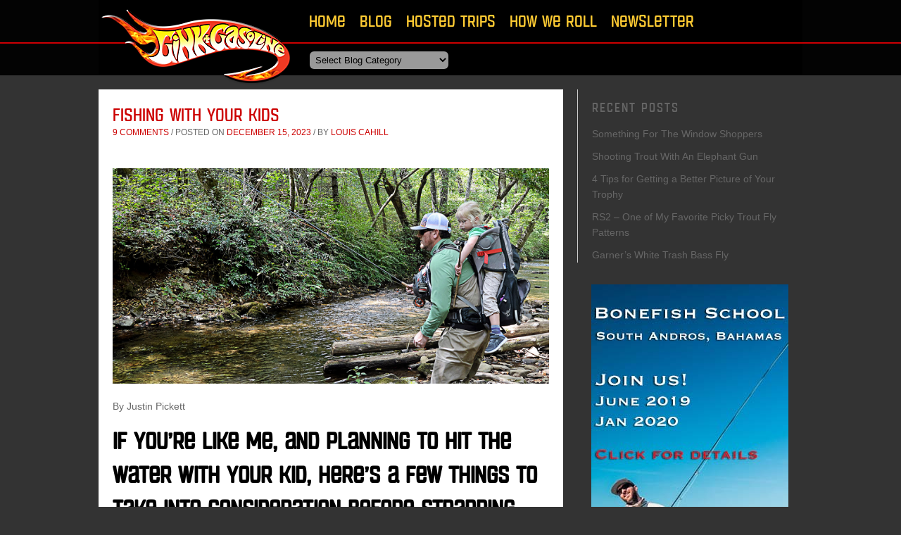

--- FILE ---
content_type: text/html; charset=UTF-8
request_url: https://www.ginkandgasoline.com/fly-fishing-lifestyle/fishing-with-your-kids/
body_size: 17631
content:
<!DOCTYPE html>

<!--[if IE 6]>

<html id="ie6" dir="ltr" lang="en-US" prefix="og: https://ogp.me/ns#" prefix="og: http://ogp.me/ns#">

<![endif]-->

<!--[if IE 7]>

<html id="ie7" dir="ltr" lang="en-US" prefix="og: https://ogp.me/ns#" prefix="og: http://ogp.me/ns#">

<![endif]-->

<!--[if IE 8]>

<html id="ie8" dir="ltr" lang="en-US" prefix="og: https://ogp.me/ns#" prefix="og: http://ogp.me/ns#">

<![endif]-->

<!--[if !(IE 6) | !(IE 7) | !(IE 8)  ]><!-->

<html xmlns="http://www.w3.org/1999/xhtml"

      xmlns:og="http://ogp.me/ns#"

      xmlns:fb="https://www.facebook.com/2008/fbml"

      dir="ltr" lang="en-US" prefix="og: https://ogp.me/ns#" prefix="og: http://ogp.me/ns#">

<!--<![endif]-->
<head>

<meta charset="UTF-8" />

<meta name="viewport" content="width=device-width">



<link rel="profile" href="http://gmpg.org/xfn/11" />

<link rel="stylesheet" type="text/css" media="all" href="https://www.ginkandgasoline.com/wp-content/themes/gink_gasoline/style.css" />

<link rel="stylesheet" type="text/css" media="all" href="https://www.ginkandgasoline.com/wp-content/themes/gink_gasoline/slides.css" />

<link rel="stylesheet" type="text/css" media="all" href="https://www.ginkandgasoline.com/wp-content/themes/gink_gasoline/MyFontsWebfontsKit.css" />





<link rel="pingback" href="https://www.ginkandgasoline.com/xmlrpc.php" />

<!--[if lt IE 9]>

<script src="https://www.ginkandgasoline.com/wp-content/themes/gink_gasoline/js/html5.js" type="text/javascript"></script>

<![endif]-->


		<!-- All in One SEO 4.7.5.1 - aioseo.com -->
		<title>Fishing With Your Kids - Fly Fishing | Gink and Gasoline | How to Fly Fish | Trout Fishing | Fly Tying | Fly Fishing Blog</title>
		<meta name="description" content="If you’re like me, and planning to hit the water with your kid, here’s a few things to take into consideration before strapping them in the car seat." />
		<meta name="robots" content="max-image-preview:large" />
		<link rel="canonical" href="https://www.ginkandgasoline.com/fly-fishing-lifestyle/fishing-with-your-kids/" />
		<meta name="generator" content="All in One SEO (AIOSEO) 4.7.5.1" />
		<meta property="og:locale" content="en_US" />
		<meta property="og:site_name" content="Fly Fishing | Gink and Gasoline | How to Fly Fish | Trout Fishing | Fly Tying | Fly Fishing Blog - A new way of looking at Fly Fishing.  Fly Fishing photography, video, tips and talk" />
		<meta property="og:type" content="article" />
		<meta property="og:title" content="Fishing With Your Kids - Fly Fishing | Gink and Gasoline | How to Fly Fish | Trout Fishing | Fly Tying | Fly Fishing Blog" />
		<meta property="og:description" content="If you’re like me, and planning to hit the water with your kid, here’s a few things to take into consideration before strapping them in the car seat." />
		<meta property="og:url" content="https://www.ginkandgasoline.com/fly-fishing-lifestyle/fishing-with-your-kids/" />
		<meta property="article:published_time" content="2023-12-15T08:58:26+00:00" />
		<meta property="article:modified_time" content="2023-12-15T08:58:26+00:00" />
		<meta name="twitter:card" content="summary_large_image" />
		<meta name="twitter:title" content="Fishing With Your Kids - Fly Fishing | Gink and Gasoline | How to Fly Fish | Trout Fishing | Fly Tying | Fly Fishing Blog" />
		<meta name="twitter:description" content="If you’re like me, and planning to hit the water with your kid, here’s a few things to take into consideration before strapping them in the car seat." />
		<script type="application/ld+json" class="aioseo-schema">
			{"@context":"https:\/\/schema.org","@graph":[{"@type":"BlogPosting","@id":"https:\/\/www.ginkandgasoline.com\/fly-fishing-lifestyle\/fishing-with-your-kids\/#blogposting","name":"Fishing With Your Kids - Fly Fishing | Gink and Gasoline | How to Fly Fish | Trout Fishing | Fly Tying | Fly Fishing Blog","headline":"Fishing With Your Kids","author":{"@id":"https:\/\/www.ginkandgasoline.com\/author\/louis-cahill\/#author"},"publisher":{"@id":"https:\/\/www.ginkandgasoline.com\/#organization"},"image":{"@type":"ImageObject","url":"https:\/\/www.ginkandgasoline.com\/wp-content\/uploads\/2014\/08\/H2_300x6001.jpg","width":280,"height":600},"datePublished":"2023-12-15T03:58:26-05:00","dateModified":"2023-12-15T03:58:26-05:00","inLanguage":"en-US","commentCount":9,"mainEntityOfPage":{"@id":"https:\/\/www.ginkandgasoline.com\/fly-fishing-lifestyle\/fishing-with-your-kids\/#webpage"},"isPartOf":{"@id":"https:\/\/www.ginkandgasoline.com\/fly-fishing-lifestyle\/fishing-with-your-kids\/#webpage"},"articleSection":"*Recycle, Fly Fishing Lifestyle, The Hot Ticket, Fishing With Your Kids, Fly Fishing, fly fishing blog, fly fishing for stocked trout, fly fishing for trout, Gink &amp; Gasoline, Gink and Gasoline, how to fly fish, Kent Klewein, Louis Cahill, tactics for stocked trout, trout fishing"},{"@type":"BreadcrumbList","@id":"https:\/\/www.ginkandgasoline.com\/fly-fishing-lifestyle\/fishing-with-your-kids\/#breadcrumblist","itemListElement":[{"@type":"ListItem","@id":"https:\/\/www.ginkandgasoline.com\/#listItem","position":1,"name":"Home","item":"https:\/\/www.ginkandgasoline.com\/","nextItem":"https:\/\/www.ginkandgasoline.com\/category\/fly-fishing-lifestyle\/#listItem"},{"@type":"ListItem","@id":"https:\/\/www.ginkandgasoline.com\/category\/fly-fishing-lifestyle\/#listItem","position":2,"name":"Fly Fishing Lifestyle","item":"https:\/\/www.ginkandgasoline.com\/category\/fly-fishing-lifestyle\/","nextItem":"https:\/\/www.ginkandgasoline.com\/fly-fishing-lifestyle\/fishing-with-your-kids\/#listItem","previousItem":"https:\/\/www.ginkandgasoline.com\/#listItem"},{"@type":"ListItem","@id":"https:\/\/www.ginkandgasoline.com\/fly-fishing-lifestyle\/fishing-with-your-kids\/#listItem","position":3,"name":"Fishing With Your Kids","previousItem":"https:\/\/www.ginkandgasoline.com\/category\/fly-fishing-lifestyle\/#listItem"}]},{"@type":"Organization","@id":"https:\/\/www.ginkandgasoline.com\/#organization","name":"Fly Fishing | Gink and Gasoline | How to Fly Fish | Trout Fishing | Fly Tying | Fly Fishing Blog","description":"A new way of looking at Fly Fishing.  Fly Fishing photography, video, tips and talk","url":"https:\/\/www.ginkandgasoline.com\/"},{"@type":"Person","@id":"https:\/\/www.ginkandgasoline.com\/author\/louis-cahill\/#author","url":"https:\/\/www.ginkandgasoline.com\/author\/louis-cahill\/","name":"Louis Cahill","image":{"@type":"ImageObject","@id":"https:\/\/www.ginkandgasoline.com\/fly-fishing-lifestyle\/fishing-with-your-kids\/#authorImage","url":"https:\/\/secure.gravatar.com\/avatar\/a2c0db09d06b9af780147c6e72eb96a2?s=96&d=mm&r=g","width":96,"height":96,"caption":"Louis Cahill"}},{"@type":"WebPage","@id":"https:\/\/www.ginkandgasoline.com\/fly-fishing-lifestyle\/fishing-with-your-kids\/#webpage","url":"https:\/\/www.ginkandgasoline.com\/fly-fishing-lifestyle\/fishing-with-your-kids\/","name":"Fishing With Your Kids - Fly Fishing | Gink and Gasoline | How to Fly Fish | Trout Fishing | Fly Tying | Fly Fishing Blog","description":"If you\u2019re like me, and planning to hit the water with your kid, here\u2019s a few things to take into consideration before strapping them in the car seat.","inLanguage":"en-US","isPartOf":{"@id":"https:\/\/www.ginkandgasoline.com\/#website"},"breadcrumb":{"@id":"https:\/\/www.ginkandgasoline.com\/fly-fishing-lifestyle\/fishing-with-your-kids\/#breadcrumblist"},"author":{"@id":"https:\/\/www.ginkandgasoline.com\/author\/louis-cahill\/#author"},"creator":{"@id":"https:\/\/www.ginkandgasoline.com\/author\/louis-cahill\/#author"},"image":{"@type":"ImageObject","url":"https:\/\/www.ginkandgasoline.com\/wp-content\/uploads\/2014\/08\/H2_300x6001.jpg","@id":"https:\/\/www.ginkandgasoline.com\/fly-fishing-lifestyle\/fishing-with-your-kids\/#mainImage","width":280,"height":600},"primaryImageOfPage":{"@id":"https:\/\/www.ginkandgasoline.com\/fly-fishing-lifestyle\/fishing-with-your-kids\/#mainImage"},"datePublished":"2023-12-15T03:58:26-05:00","dateModified":"2023-12-15T03:58:26-05:00"},{"@type":"WebSite","@id":"https:\/\/www.ginkandgasoline.com\/#website","url":"https:\/\/www.ginkandgasoline.com\/","name":"Fly Fishing | Gink and Gasoline | How to Fly Fish | Trout Fishing | Fly Tying | Fly Fishing Blog","description":"A new way of looking at Fly Fishing.  Fly Fishing photography, video, tips and talk","inLanguage":"en-US","publisher":{"@id":"https:\/\/www.ginkandgasoline.com\/#organization"}}]}
		</script>
		<!-- All in One SEO -->

<link rel='dns-prefetch' href='//s0.wp.com' />
<link rel='dns-prefetch' href='//secure.gravatar.com' />
<link rel='dns-prefetch' href='//s.w.org' />
<link rel="alternate" type="application/rss+xml" title="Fly Fishing | Gink and Gasoline | How to Fly Fish | Trout Fishing | Fly Tying | Fly Fishing Blog &raquo; Feed" href="https://www.ginkandgasoline.com/feed/" />
<link rel="alternate" type="application/rss+xml" title="Fly Fishing | Gink and Gasoline | How to Fly Fish | Trout Fishing | Fly Tying | Fly Fishing Blog &raquo; Comments Feed" href="https://www.ginkandgasoline.com/comments/feed/" />
<link rel="alternate" type="application/rss+xml" title="Fly Fishing | Gink and Gasoline | How to Fly Fish | Trout Fishing | Fly Tying | Fly Fishing Blog &raquo; Fishing With Your Kids Comments Feed" href="https://www.ginkandgasoline.com/fly-fishing-lifestyle/fishing-with-your-kids/feed/" />
<script type="text/javascript">
window._wpemojiSettings = {"baseUrl":"https:\/\/s.w.org\/images\/core\/emoji\/14.0.0\/72x72\/","ext":".png","svgUrl":"https:\/\/s.w.org\/images\/core\/emoji\/14.0.0\/svg\/","svgExt":".svg","source":{"concatemoji":"https:\/\/www.ginkandgasoline.com\/wp-includes\/js\/wp-emoji-release.min.js?ver=6.0"}};
/*! This file is auto-generated */
!function(e,a,t){var n,r,o,i=a.createElement("canvas"),p=i.getContext&&i.getContext("2d");function s(e,t){var a=String.fromCharCode,e=(p.clearRect(0,0,i.width,i.height),p.fillText(a.apply(this,e),0,0),i.toDataURL());return p.clearRect(0,0,i.width,i.height),p.fillText(a.apply(this,t),0,0),e===i.toDataURL()}function c(e){var t=a.createElement("script");t.src=e,t.defer=t.type="text/javascript",a.getElementsByTagName("head")[0].appendChild(t)}for(o=Array("flag","emoji"),t.supports={everything:!0,everythingExceptFlag:!0},r=0;r<o.length;r++)t.supports[o[r]]=function(e){if(!p||!p.fillText)return!1;switch(p.textBaseline="top",p.font="600 32px Arial",e){case"flag":return s([127987,65039,8205,9895,65039],[127987,65039,8203,9895,65039])?!1:!s([55356,56826,55356,56819],[55356,56826,8203,55356,56819])&&!s([55356,57332,56128,56423,56128,56418,56128,56421,56128,56430,56128,56423,56128,56447],[55356,57332,8203,56128,56423,8203,56128,56418,8203,56128,56421,8203,56128,56430,8203,56128,56423,8203,56128,56447]);case"emoji":return!s([129777,127995,8205,129778,127999],[129777,127995,8203,129778,127999])}return!1}(o[r]),t.supports.everything=t.supports.everything&&t.supports[o[r]],"flag"!==o[r]&&(t.supports.everythingExceptFlag=t.supports.everythingExceptFlag&&t.supports[o[r]]);t.supports.everythingExceptFlag=t.supports.everythingExceptFlag&&!t.supports.flag,t.DOMReady=!1,t.readyCallback=function(){t.DOMReady=!0},t.supports.everything||(n=function(){t.readyCallback()},a.addEventListener?(a.addEventListener("DOMContentLoaded",n,!1),e.addEventListener("load",n,!1)):(e.attachEvent("onload",n),a.attachEvent("onreadystatechange",function(){"complete"===a.readyState&&t.readyCallback()})),(e=t.source||{}).concatemoji?c(e.concatemoji):e.wpemoji&&e.twemoji&&(c(e.twemoji),c(e.wpemoji)))}(window,document,window._wpemojiSettings);
</script>
<style type="text/css">
img.wp-smiley,
img.emoji {
	display: inline !important;
	border: none !important;
	box-shadow: none !important;
	height: 1em !important;
	width: 1em !important;
	margin: 0 0.07em !important;
	vertical-align: -0.1em !important;
	background: none !important;
	padding: 0 !important;
}
</style>
	<link rel='stylesheet' id='wp-block-library-css'  href='https://www.ginkandgasoline.com/wp-includes/css/dist/block-library/style.min.css?ver=6.0' type='text/css' media='all' />
<style id='global-styles-inline-css' type='text/css'>
body{--wp--preset--color--black: #000000;--wp--preset--color--cyan-bluish-gray: #abb8c3;--wp--preset--color--white: #ffffff;--wp--preset--color--pale-pink: #f78da7;--wp--preset--color--vivid-red: #cf2e2e;--wp--preset--color--luminous-vivid-orange: #ff6900;--wp--preset--color--luminous-vivid-amber: #fcb900;--wp--preset--color--light-green-cyan: #7bdcb5;--wp--preset--color--vivid-green-cyan: #00d084;--wp--preset--color--pale-cyan-blue: #8ed1fc;--wp--preset--color--vivid-cyan-blue: #0693e3;--wp--preset--color--vivid-purple: #9b51e0;--wp--preset--gradient--vivid-cyan-blue-to-vivid-purple: linear-gradient(135deg,rgba(6,147,227,1) 0%,rgb(155,81,224) 100%);--wp--preset--gradient--light-green-cyan-to-vivid-green-cyan: linear-gradient(135deg,rgb(122,220,180) 0%,rgb(0,208,130) 100%);--wp--preset--gradient--luminous-vivid-amber-to-luminous-vivid-orange: linear-gradient(135deg,rgba(252,185,0,1) 0%,rgba(255,105,0,1) 100%);--wp--preset--gradient--luminous-vivid-orange-to-vivid-red: linear-gradient(135deg,rgba(255,105,0,1) 0%,rgb(207,46,46) 100%);--wp--preset--gradient--very-light-gray-to-cyan-bluish-gray: linear-gradient(135deg,rgb(238,238,238) 0%,rgb(169,184,195) 100%);--wp--preset--gradient--cool-to-warm-spectrum: linear-gradient(135deg,rgb(74,234,220) 0%,rgb(151,120,209) 20%,rgb(207,42,186) 40%,rgb(238,44,130) 60%,rgb(251,105,98) 80%,rgb(254,248,76) 100%);--wp--preset--gradient--blush-light-purple: linear-gradient(135deg,rgb(255,206,236) 0%,rgb(152,150,240) 100%);--wp--preset--gradient--blush-bordeaux: linear-gradient(135deg,rgb(254,205,165) 0%,rgb(254,45,45) 50%,rgb(107,0,62) 100%);--wp--preset--gradient--luminous-dusk: linear-gradient(135deg,rgb(255,203,112) 0%,rgb(199,81,192) 50%,rgb(65,88,208) 100%);--wp--preset--gradient--pale-ocean: linear-gradient(135deg,rgb(255,245,203) 0%,rgb(182,227,212) 50%,rgb(51,167,181) 100%);--wp--preset--gradient--electric-grass: linear-gradient(135deg,rgb(202,248,128) 0%,rgb(113,206,126) 100%);--wp--preset--gradient--midnight: linear-gradient(135deg,rgb(2,3,129) 0%,rgb(40,116,252) 100%);--wp--preset--duotone--dark-grayscale: url('#wp-duotone-dark-grayscale');--wp--preset--duotone--grayscale: url('#wp-duotone-grayscale');--wp--preset--duotone--purple-yellow: url('#wp-duotone-purple-yellow');--wp--preset--duotone--blue-red: url('#wp-duotone-blue-red');--wp--preset--duotone--midnight: url('#wp-duotone-midnight');--wp--preset--duotone--magenta-yellow: url('#wp-duotone-magenta-yellow');--wp--preset--duotone--purple-green: url('#wp-duotone-purple-green');--wp--preset--duotone--blue-orange: url('#wp-duotone-blue-orange');--wp--preset--font-size--small: 13px;--wp--preset--font-size--medium: 20px;--wp--preset--font-size--large: 36px;--wp--preset--font-size--x-large: 42px;}.has-black-color{color: var(--wp--preset--color--black) !important;}.has-cyan-bluish-gray-color{color: var(--wp--preset--color--cyan-bluish-gray) !important;}.has-white-color{color: var(--wp--preset--color--white) !important;}.has-pale-pink-color{color: var(--wp--preset--color--pale-pink) !important;}.has-vivid-red-color{color: var(--wp--preset--color--vivid-red) !important;}.has-luminous-vivid-orange-color{color: var(--wp--preset--color--luminous-vivid-orange) !important;}.has-luminous-vivid-amber-color{color: var(--wp--preset--color--luminous-vivid-amber) !important;}.has-light-green-cyan-color{color: var(--wp--preset--color--light-green-cyan) !important;}.has-vivid-green-cyan-color{color: var(--wp--preset--color--vivid-green-cyan) !important;}.has-pale-cyan-blue-color{color: var(--wp--preset--color--pale-cyan-blue) !important;}.has-vivid-cyan-blue-color{color: var(--wp--preset--color--vivid-cyan-blue) !important;}.has-vivid-purple-color{color: var(--wp--preset--color--vivid-purple) !important;}.has-black-background-color{background-color: var(--wp--preset--color--black) !important;}.has-cyan-bluish-gray-background-color{background-color: var(--wp--preset--color--cyan-bluish-gray) !important;}.has-white-background-color{background-color: var(--wp--preset--color--white) !important;}.has-pale-pink-background-color{background-color: var(--wp--preset--color--pale-pink) !important;}.has-vivid-red-background-color{background-color: var(--wp--preset--color--vivid-red) !important;}.has-luminous-vivid-orange-background-color{background-color: var(--wp--preset--color--luminous-vivid-orange) !important;}.has-luminous-vivid-amber-background-color{background-color: var(--wp--preset--color--luminous-vivid-amber) !important;}.has-light-green-cyan-background-color{background-color: var(--wp--preset--color--light-green-cyan) !important;}.has-vivid-green-cyan-background-color{background-color: var(--wp--preset--color--vivid-green-cyan) !important;}.has-pale-cyan-blue-background-color{background-color: var(--wp--preset--color--pale-cyan-blue) !important;}.has-vivid-cyan-blue-background-color{background-color: var(--wp--preset--color--vivid-cyan-blue) !important;}.has-vivid-purple-background-color{background-color: var(--wp--preset--color--vivid-purple) !important;}.has-black-border-color{border-color: var(--wp--preset--color--black) !important;}.has-cyan-bluish-gray-border-color{border-color: var(--wp--preset--color--cyan-bluish-gray) !important;}.has-white-border-color{border-color: var(--wp--preset--color--white) !important;}.has-pale-pink-border-color{border-color: var(--wp--preset--color--pale-pink) !important;}.has-vivid-red-border-color{border-color: var(--wp--preset--color--vivid-red) !important;}.has-luminous-vivid-orange-border-color{border-color: var(--wp--preset--color--luminous-vivid-orange) !important;}.has-luminous-vivid-amber-border-color{border-color: var(--wp--preset--color--luminous-vivid-amber) !important;}.has-light-green-cyan-border-color{border-color: var(--wp--preset--color--light-green-cyan) !important;}.has-vivid-green-cyan-border-color{border-color: var(--wp--preset--color--vivid-green-cyan) !important;}.has-pale-cyan-blue-border-color{border-color: var(--wp--preset--color--pale-cyan-blue) !important;}.has-vivid-cyan-blue-border-color{border-color: var(--wp--preset--color--vivid-cyan-blue) !important;}.has-vivid-purple-border-color{border-color: var(--wp--preset--color--vivid-purple) !important;}.has-vivid-cyan-blue-to-vivid-purple-gradient-background{background: var(--wp--preset--gradient--vivid-cyan-blue-to-vivid-purple) !important;}.has-light-green-cyan-to-vivid-green-cyan-gradient-background{background: var(--wp--preset--gradient--light-green-cyan-to-vivid-green-cyan) !important;}.has-luminous-vivid-amber-to-luminous-vivid-orange-gradient-background{background: var(--wp--preset--gradient--luminous-vivid-amber-to-luminous-vivid-orange) !important;}.has-luminous-vivid-orange-to-vivid-red-gradient-background{background: var(--wp--preset--gradient--luminous-vivid-orange-to-vivid-red) !important;}.has-very-light-gray-to-cyan-bluish-gray-gradient-background{background: var(--wp--preset--gradient--very-light-gray-to-cyan-bluish-gray) !important;}.has-cool-to-warm-spectrum-gradient-background{background: var(--wp--preset--gradient--cool-to-warm-spectrum) !important;}.has-blush-light-purple-gradient-background{background: var(--wp--preset--gradient--blush-light-purple) !important;}.has-blush-bordeaux-gradient-background{background: var(--wp--preset--gradient--blush-bordeaux) !important;}.has-luminous-dusk-gradient-background{background: var(--wp--preset--gradient--luminous-dusk) !important;}.has-pale-ocean-gradient-background{background: var(--wp--preset--gradient--pale-ocean) !important;}.has-electric-grass-gradient-background{background: var(--wp--preset--gradient--electric-grass) !important;}.has-midnight-gradient-background{background: var(--wp--preset--gradient--midnight) !important;}.has-small-font-size{font-size: var(--wp--preset--font-size--small) !important;}.has-medium-font-size{font-size: var(--wp--preset--font-size--medium) !important;}.has-large-font-size{font-size: var(--wp--preset--font-size--large) !important;}.has-x-large-font-size{font-size: var(--wp--preset--font-size--x-large) !important;}
</style>
<link rel='stylesheet' id='wp-pagenavi-css'  href='https://www.ginkandgasoline.com/wp-content/plugins/wp-pagenavi/pagenavi-css.css?ver=2.70' type='text/css' media='all' />
<link rel='stylesheet' id='genericons-css'  href='https://www.ginkandgasoline.com/wp-content/plugins/jetpack/_inc/genericons/genericons/genericons.css?ver=3.1' type='text/css' media='all' />
<link rel='stylesheet' id='jetpack_css-css'  href='https://www.ginkandgasoline.com/wp-content/plugins/jetpack/css/jetpack.css?ver=3.4.3' type='text/css' media='all' />
<link rel='stylesheet' id='jquery.lightbox.min.css-css'  href='https://www.ginkandgasoline.com/wp-content/plugins/wp-jquery-lightbox/lightboxes/wp-jquery-lightbox/styles/lightbox.min.css?ver=2.3.3' type='text/css' media='all' />
<link rel='stylesheet' id='jqlb-overrides-css'  href='https://www.ginkandgasoline.com/wp-content/plugins/wp-jquery-lightbox/lightboxes/wp-jquery-lightbox/styles/overrides.css?ver=2.3.3' type='text/css' media='all' />
<style id='jqlb-overrides-inline-css' type='text/css'>

			#outerImageContainer {
				box-shadow: 0 0 4px 2px rgba(0,0,0,.2);
			}
			#imageContainer{
				padding: 6px;
			}
			#imageDataContainer {
				box-shadow: 0 -4px 0 0 #fff, 0 0 4px 2px rgba(0,0,0,.1);
				z-index: auto;
			}
			#prevArrow,
			#nextArrow{
				background-color: rgba(255,255,255,.7;
				color: #000000;
			}
</style>
<script type='text/javascript' src='https://www.ginkandgasoline.com/wp-includes/js/jquery/jquery.min.js?ver=3.6.0' id='jquery-core-js'></script>
<script type='text/javascript' src='https://www.ginkandgasoline.com/wp-includes/js/jquery/jquery-migrate.min.js?ver=3.3.2' id='jquery-migrate-js'></script>
<link rel="https://api.w.org/" href="https://www.ginkandgasoline.com/wp-json/" /><link rel="alternate" type="application/json" href="https://www.ginkandgasoline.com/wp-json/wp/v2/posts/22376" /><link rel="EditURI" type="application/rsd+xml" title="RSD" href="https://www.ginkandgasoline.com/xmlrpc.php?rsd" />
<link rel="wlwmanifest" type="application/wlwmanifest+xml" href="https://www.ginkandgasoline.com/wp-includes/wlwmanifest.xml" /> 
<link rel='shortlink' href='https://wp.me/p2KRTI-5OU' />
<link rel="alternate" type="application/json+oembed" href="https://www.ginkandgasoline.com/wp-json/oembed/1.0/embed?url=https%3A%2F%2Fwww.ginkandgasoline.com%2Ffly-fishing-lifestyle%2Ffishing-with-your-kids%2F" />
<link rel="alternate" type="text/xml+oembed" href="https://www.ginkandgasoline.com/wp-json/oembed/1.0/embed?url=https%3A%2F%2Fwww.ginkandgasoline.com%2Ffly-fishing-lifestyle%2Ffishing-with-your-kids%2F&#038;format=xml" />

<!-- Bad Behavior 2.2.24 run time: 1.470 ms -->

<!-- WordPress Facebook Open Graph protocol plugin (WPFBOGP v2.0.11) http://rynoweb.com/wordpress-plugins/ -->
<meta property="fb:app_id" content="695720740459609"/>
<meta property="og:url" content="https://www.ginkandgasoline.com/fly-fishing-lifestyle/fishing-with-your-kids/"/>
<meta property="og:title" content="Fishing With Your Kids"/>
<meta property="og:site_name" content="Fly Fishing | Gink and Gasoline | How to Fly Fish | Trout Fishing | Fly Tying | Fly Fishing Blog"/>
<meta property="og:description" content="By Justin Pickett

If you’re like me, and planning to hit the water with your kid, here’s a few things to take into consideration before strapping them in the car seat.

Hot and sticky days are beginning to give way to the hints of fall that are felt amongst the fog laden mornings and it gets me all worked up. Fall has got to be my favorite time of year here in the Southeast. Leaves are beginning to change color, water temps are dropping, and the fall spawners will be on the move in the coming weeks. But there’s one other thing that gets me excited about fall, and that’s getting my little girl back out on my local rivers and streams with me. Georgia summers are hot and heavy, so many of my fishing outings with my little one are limited to very short, bank hopping sessions in the evening. Far from the fishing I enjoy the most, especially with my little fishing buddy. For me, the upcoming days will no doubt have me preparing for long, streamside days with my kiddo. If you’re like me, and planning to hit the water with your kid, here’s a few things to take into consideration before strapping them in the car seat and screeching out of the driveway!

Be Realistic: Before you go running out the door thinking that you’re going to have some crazy, epic day of fishing, let’s be realistic about the situation at hand. You’re not going to be doing near the amount of fishing as when you go with your buddies. Though it is very rewarding and some of the most fun a parent can have, it is going to be more work than you’re probably thinking. While your kid may be excited about going fishing with mommy, or daddy, or both, they’re still kids. They have short attention spans and limited physical abilities. When planning to fish with your kid(s), your destination needs to be greatly considered and chosen accordingly to fit your child. Climbing Barrier Falls in search of Appalachian Brook Trout with a toddler probably isn’t going to be the best idea. Keep safety in mind. Choose a creek, stream, or pond that is easy to navigate and doesn’t require a ton of hiking.

Food: Don’t get caught with your pants down! Make sure to take the time to pack away the essentials for a successful day in the outdoors with the little ones. Water, juices, snacks, and sandwiches should be no-brainers. You won’t last very long if you forget food and drinks for the kids. You also don’t"/>
<meta property="og:type" content="article"/>
<meta property="og:image" content="https://www.ginkandgasoline.com/wp-content/uploads/2014/08/H2_300x6001.jpg"/>
<meta property="og:image" content="https://www.ginkandgasoline.com/wp-content/uploads/2016/10/DSC_0798.jpg"/>
<meta property="og:image" content="https://www.ginkandgasoline.com/wp-content/uploads/2016/10/DSC_0634-199x300.jpg"/>
<meta property="og:locale" content="en_us"/>
<!-- // end wpfbogp -->



	<link rel="apple-touch-icon" href="iphone-icon.png"/>

	<link rel="apple-touch-icon-precomposed" href="iphone-icon.png"/>

	<link rel="icon" href="favicon.ico" type="image/x-icon">

	<link rel="shortcut icon" href="favicon.ico" type="image/x-icon"> 





	<meta content="Copyright 2012, Client" name="copyright">

	<meta http-equiv="Content-Type" content="text/html; charset=UTF-8" />

	<meta content="index,follow" name="robots">

	

   



</head>



<body class="post-template-default single single-post postid-22376 single-format-standard singular two-column right-sidebar" id="sub">







<script type="text/javascript">

  var _gaq = _gaq || [];
  _gaq.push(['_setAccount', 'UA-36803463-1']);
  _gaq.push(['_setDomainName', 'ginkandgasoline.com']);
  _gaq.push(['_trackPageview']);

  (function() {
    var ga = document.createElement('script'); ga.type = 'text/javascript'; ga.async = true;
    ga.src = ('https:' == document.location.protocol ? 'https://ssl' : 'http://www') + '.google-analytics.com/ga.js';
    var s = document.getElementsByTagName('script')[0]; s.parentNode.insertBefore(ga, s);
  })();

</script>




<div id="page" class="hfeed">

	<header id="branding" role="banner">



		<div class="logoSecond"><a href="/" title="Home"><img src="https://www.ginkandgasoline.com/wp-content/themes/gink_gasoline/images/gink_and_gasoline_logo.png" alt="gink_and_gasoline_logo" width="280" height="120"></a></div>

			<nav id="access" role="navigation" class="second">

			

			



				
				<div class="skip-link"><a class="assistive-text" href="#content" title="Skip to primary content">Skip to primary content</a></div>

				<div class="skip-link"><a class="assistive-text" href="#secondary" title="Skip to secondary content">Skip to secondary content</a></div>

				
				<div class="menu-gink-gasoline-container"><ul id="menu-gink-gasoline" class="menu"><li id="menu-item-18966" class="menu-item menu-item-type-custom menu-item-object-custom menu-item-18966"><a href="/">Home</a></li>
<li id="menu-item-18962" class="menu-item menu-item-type-post_type menu-item-object-page menu-item-18962"><a href="https://www.ginkandgasoline.com/blog/">Blog</a></li>
<li id="menu-item-18963" class="menu-item menu-item-type-post_type menu-item-object-page menu-item-18963"><a href="https://www.ginkandgasoline.com/hosted-trips/">Hosted Trips</a></li>
<li id="menu-item-18964" class="menu-item menu-item-type-post_type menu-item-object-page menu-item-18964"><a href="https://www.ginkandgasoline.com/how-we-roll/">How We Roll</a></li>
<li id="menu-item-18965" class="menu-item menu-item-type-custom menu-item-object-custom menu-item-18965"><a href="http://forms.aweber.com/form/95/554254695.htm">Newsletter</a></li>
</ul></div>
				

			</nav><!-- #access -->

			

			

			<nav id="accessSub" class="second">





	<select  name='cat' id='cat' class='postform' >
	<option value='-1'>Select Blog Category</option>
	<option class="level-0" value="1">Uncategorized</option>
	<option class="level-0" value="4">Fly Fishing Photography</option>
	<option class="level-0" value="5">Fly Tying</option>
	<option class="level-0" value="8">Fly Fishing Tips &amp; Technique</option>
	<option class="level-0" value="9">Fly Fishing News</option>
	<option class="level-0" value="18">Trout Fishing</option>
	<option class="level-0" value="20">Warm Water Fly Fishing</option>
	<option class="level-0" value="21">Fly Fishing</option>
	<option class="level-0" value="22">Gear Reviews</option>
	<option class="level-0" value="26">Saltwater Fly Fishing</option>
	<option class="level-0" value="27">YouTube</option>
	<option class="level-0" value="241">Fly Fishing Gear</option>
	<option class="level-0" value="627">Steelhead</option>
	<option class="level-0" value="778">Travel</option>
	<option class="level-0" value="779">Iphone Photos</option>
	<option class="level-0" value="802">Bamboo Rods</option>
	<option class="level-0" value="805">Alaska</option>
	<option class="level-0" value="806">Ecology</option>
	<option class="level-0" value="807">Reckless Driving Photos</option>
	<option class="level-0" value="808">Photography Tips</option>
	<option class="level-0" value="809">Carp</option>
	<option class="level-0" value="814">Fishing Tattoos</option>
	<option class="level-0" value="817">Fly Fishing Lifestyle</option>
	<option class="level-0" value="818">A Closer Look</option>
	<option class="level-0" value="819">Fly Casting</option>
	<option class="level-0" value="820">Streamer Fishing</option>
	<option class="level-0" value="821">Fishing Stories</option>
	<option class="level-0" value="1300">How to Fly Fish</option>
	<option class="level-0" value="1508">Home Slide 1</option>
	<option class="level-0" value="1509">Home Slide 2</option>
	<option class="level-0" value="1510">Home Slide 3</option>
	<option class="level-0" value="1511">Home Slide 4</option>
	<option class="level-0" value="1512">Home Slide 5</option>
	<option class="level-0" value="1820">Spey Casting</option>
	<option class="level-0" value="2596">Conservation</option>
	<option class="level-0" value="3312">Tenkara</option>
	<option class="level-0" value="3755">Fly Fishing Videos</option>
	<option class="level-0" value="3794">The Hot Ticket</option>
	<option class="level-0" value="4129">Entomology</option>
	<option class="level-0" value="5319">*Recycle</option>
</select>



<script type="text/javascript"><!--

    var dropdown = document.getElementById("cat");

    function onCatChange() {

		if ( dropdown.options[dropdown.selectedIndex].value > 0 ) {

			location.href = "https://www.ginkandgasoline.com/?cat="+dropdown.options[dropdown.selectedIndex].value;

		}

    }

    dropdown.onchange = onCatChange;

--></script>



		

	





			

			</nav><!-- #access -->

			

	</header><!-- #branding -->



	<div id="mainIndex">


		<div id="primary">
			<div id="content" role="main">

				
					
<article id="post-22376" class="post-22376 post type-post status-publish format-standard has-post-thumbnail hentry category-recycle category-fly-fishing-lifestyle category-the-hot-ticket tag-fishing-with-your-kids tag-fly-fishing tag-fly-fishing-blog tag-fly-fishing-for-stocked-trout tag-fly-fishing-for-trout tag-gink-gasoline tag-gink-and-gasoline tag-how-to-fly-fish tag-kent-klewein tag-louis-cahill tag-tactics-for-stocked-trout tag-trout-fishing-2">
	<header class="entry-header">
		<h2>Fishing With Your Kids</h2>
	</header><!-- .entry-header -->
	<p class="metainfo"><a href="https://www.ginkandgasoline.com/fly-fishing-lifestyle/fishing-with-your-kids/#comments" class="comments-link" >9 comments</a> / <span class="sep">Posted on </span><a href="https://www.ginkandgasoline.com/fly-fishing-lifestyle/fishing-with-your-kids/" title="3:58 am" rel="bookmark"><time class="entry-date" datetime="2023-12-15T03:58:26-05:00" pubdate>December 15, 2023</time></a> / <span class="by-author"> <span class="sep"> by </span> <span class="author vcard"><a class="url fn n" href="https://www.ginkandgasoline.com/author/louis-cahill/" title="View all posts by Louis Cahill" rel="author">Louis Cahill</a></span></span></p>

	
	
	<div class="entry-content">
	
		<p><a href="https://www.ginkandgasoline.com/wp-content/uploads/2016/10/DSC_0798.jpg" rel="lightbox[22376]"><img class="alignnone size-full wp-image-22385" src="https://www.ginkandgasoline.com/wp-content/uploads/2016/10/DSC_0798.jpg" alt="DSC_0798" width="1500" height="742" srcset="https://www.ginkandgasoline.com/wp-content/uploads/2016/10/DSC_0798.jpg 1500w, https://www.ginkandgasoline.com/wp-content/uploads/2016/10/DSC_0798-300x148.jpg 300w, https://www.ginkandgasoline.com/wp-content/uploads/2016/10/DSC_0798-1024x507.jpg 1024w, https://www.ginkandgasoline.com/wp-content/uploads/2016/10/DSC_0798-500x247.jpg 500w, https://www.ginkandgasoline.com/wp-content/uploads/2016/10/DSC_0798-1071x530.jpg 1071w" sizes="(max-width: 1500px) 100vw, 1500px" /></a></p>
<p>By Justin Pickett</p>
<h1>If you’re like me, and planning to hit the water with your kid, here’s a few things to take into consideration before strapping them in the car seat.</h1>
<p>Hot and sticky days are beginning to give way to the hints of fall that are felt amongst the fog laden mornings and it gets me all worked up. Fall has got to be my favorite time of year here in the Southeast. Leaves are beginning to change color, water temps are dropping, and the fall spawners will be on the move in the coming weeks. But there’s one other thing that gets me excited about fall, and that’s getting my little girl back out on my local rivers and streams with me. Georgia summers are hot and heavy, so many of my fishing outings with my little one are limited to very short, bank hopping sessions in the evening. Far from the fishing I enjoy the most, especially with my little fishing buddy. For me, the upcoming days will no doubt have me preparing for long, streamside days with my kiddo. If you’re like me, and planning to hit the water with your kid, here’s a few things to take into consideration before strapping them in the car seat and screeching out of the driveway!</p>
<p><span style="color: #000000;"><b>Be Realistic</b><b>: </b></span>Before you go running out the door thinking that you’re going to have some crazy, epic day of fishing, let’s be realistic about the situation at hand. You’re not going to be doing near the amount of fishing as when you go with your buddies. Though it is very rewarding and some of the most fun a parent can have, it is going to be more work than you’re probably thinking. While your kid may be excited about going fishing with mommy, or daddy, or both, they’re still kids. They have short attention spans and limited physical abilities. When planning to fish with your kid(s), your destination needs to be greatly considered and chosen accordingly to fit your child. Climbing Barrier Falls in search of Appalachian Brook Trout with a toddler probably isn’t going to be the best idea. Keep safety in mind. Choose a creek, stream, or pond that is easy to navigate and doesn’t require a ton of hiking.</p>
<p><span style="color: #000000;"><b>Food</b><b>: </b></span>Don’t get caught with your pants down! Make sure to take the time to pack away the essentials for a successful day in the outdoors with the little ones. Water, juices, snacks, and sandwiches should be no-brainers. You won’t last very long if you forget food and drinks for the kids. You also don’t get half credit for leaving the apple juice and goldfish in the truck either! Remember to transfer all of your foodie items from your vehicle to your pack! Once a youngster gets hungry, that’s all that matters to them. Once it reaches the “starving” stage, there will be no reasoning with them and your fishing will be naught until they have fed their face.</p>
<p><span style="color: #000000;"><b>Gear Up</b><b>:</b></span> All those extra snacks and juice boxes have to go somewhere, so make sure to adjust your gear accordingly! A backpack is essential! If you’re going to be away from your vehicle for most of the day, you want to ensure that you can take everything with you that you’ll need for you and your sidekick. You don’t want to have to trek back and forth for stuff throughout the day. Aside from the pack(s) you’ll need to carry all of this child-friendly gear, for your sake, you should remember to pack things like towels, an extra change of clothes (for the kid, nobody cares if you get wet), diapers and wipes (no one wants to hang out with the smelly kid), a changing pad, hat, sunglasses, and rain gear. Sunscreen. Sunscreen! SUNSCREEN!!!! The earlier days of fall can still provide plenty of sun for a decent burn if there’s not much overhead cover. Don’t you dare come home with a sunburnt child! You’ll never hear the end of it! Are you going to be on a boat? Then you had better not forgotten your kid’s life jacket!</p>
<p>If you’re planning on fishing with your infant or toddler, I strongly suggest looking into one of the many infant/toddler carriers on the market. After some research, I went with Osprey, however just about any carrier would be well worth considering if you plan on hiking/fishing with your youngster.</p>
<p><span style="color: #000000;"><b>Dress For The Weather</b>:</span> Make sure to check the weather before you leave the house and dress your kid accordingly! This seems pretty obvious and silly to mention, but I have neglected to do so before and had it pour down rain on me and my girl, leaving me with nothing but a 45-minute ride home with a water-logged kid. Fall mornings are often chilly, warming up to comfortable temps by lunch time. Dress your little one(s) in layers so you can remove them as needed throughout the day. Keeping them comfortable will keep them from losing interest in the day’s adventure. Also, flip flops are a bad idea. Shoes or boots with good traction are a must. This will become evident the first time your kid slips off the bank and into the water. Stupid flip flops…</p>
<p><span style="color: #000000;"><b>Let Them Fish</b>:</span>  If the idea is to go fishing <i>with</i> your kid(s), then make sure to bring along some of their own fishing equipment. Kid’s get super excited about having their own stuff! Especially when they have the same things that mommy and daddy do. It gives them a sense of pride and keeps the excitement level at the eardrum-shattering-shriek-level. And though I like to expose my daughter to fly fishing as much as possible, fly fishing gear for the kids isn’t your only option. The hallmark Snoopy pole (or Disney princess pole) is plenty sufficient to keep the aspiring angler busy and entertained. Even as an adult, few things suck worse than being left out of something fun, and for kids, those feelings are undoubtedly amplified. Leaving your kid’s pole at home can spell certain doom for any chances of enjoyment on the water.</p>
<p><span style="color: #000000;"><b>Take Breaks</b>:</span>  In order to combat boredom, fatigue, and the dreadful “I wanna go home”, I make sure to take a couple of planned breaks throughout the day. A lot of us fishermen, myself especially, will tend to skip lunch and seldom take breaks while out on the water. God forbid we not fish the entire time! As I mentioned before, kids have a shorter attention span. That attention span will get immensely shorter if you’re having a fishless day on the water. On top of that, they aren’t used to trekking around all day long and will tire quickly without a break. Make time to stop and eat lunch. If it’s not too cold, get in the water and turn over some rocks together and show them the bugs that trout eat. Heck, take a nap if you need to! My kid loves looking at flowers and butterflies, so we always stop to accommodate her curiosities. Doing this fills the gaps between fish, keeps their interest piqued, and provides you both with fond memories which will, no doubt, get you both out on the water together more often in the future.</p>
<p><b><a href="https://www.ginkandgasoline.com/wp-content/uploads/2016/10/DSC_0634.jpg" rel="lightbox[22376]"><img loading="lazy" class="alignright size-medium wp-image-22387" src="https://www.ginkandgasoline.com/wp-content/uploads/2016/10/DSC_0634-199x300.jpg" alt="DSC_0634" width="199" height="300" srcset="https://www.ginkandgasoline.com/wp-content/uploads/2016/10/DSC_0634-199x300.jpg 199w, https://www.ginkandgasoline.com/wp-content/uploads/2016/10/DSC_0634-680x1024.jpg 680w, https://www.ginkandgasoline.com/wp-content/uploads/2016/10/DSC_0634-352x530.jpg 352w, https://www.ginkandgasoline.com/wp-content/uploads/2016/10/DSC_0634.jpg 1000w" sizes="(max-width: 199px) 100vw, 199px" /></a><span style="color: #000000;">Have A Backup Plan</span></b><b><span style="color: #000000;">: </span>   </b>Always have a backup plan! Think of something else fun for you and your kiddo(s) to do in case fishing just isn’t in the cards that day. Things will definitely not go your way every day. There are no guarantees. You are going to make plans for you and your kid to do “A”, “B”, “C”, &amp; “D” in that order and have a great day on the water together. That’s great, but you’re going to need to be flexible with those plans and not get frustrated when plans change. Inevitably, you will be pulled from a run filled with feeding fish by the ever convenient potty break. Then they’re hungry, bored, sleepy, angry, dramatic….all at the same time. Catch her on the wrong day and my beautiful little 3-year old girl can be an emotional train wreck. All because she suddenly determined that she needs a band-aid for a boo-boo that is supposedly somewhere on her knee…  You just have to roll with it and find the humor in the situation at hand. Don’t be surprised if your day’s plans turned out to look more like “B”, “A”, “X”, &amp; “Q”. And if things go totally awry and explode in your face, resort to that backup plan. After all, the original goal of the day should be to have fun, no matter what you and your kid(s) are doing together.</p>
<p>As a parent, I believe there aren’t too many other things more fun than taking your kid fishing. Yes, it can be challenging, but the rewards far outweigh all of the backpacks filled with gear, goldfish, sippy cups, and sunscreen. The key is making sure that they, too, are having fun so that they will want to go fishing with mommy or daddy again, and again. Taking the time to properly plan while having the ability to remain flexible throughout the day will set you up for future successful days on the water with your little one. It’s definitely been a learning experience for both my little girl and me, but I wouldn’t trade any of those days for the biggest fish in any stream, river, or lake.</p>
<address>Justin Pickett</address>
<address><strong><span style="color: #800000;">Gink</span> &amp; <span style="color: #800000;">Gasoline</span></strong></address>
<address><a href="https://www.ginkandgasoline.com">www.ginkandgasoline.com</a></address>
<address>hookups@ginkandgasoline.com</address>
<address> </address>
<address><em><strong><a href="http://forms.aweber.com/form/95/554254695.htm" target="_blank" rel="noopener">Sign Up For Our Weekly Newsletter!</a></strong></em></address>
<address> </address>
<div class="sharedaddy sd-sharing-enabled"><div class="robots-nocontent sd-block sd-social sd-social-icon-text sd-sharing"><h3 class="sd-title">Share this:</h3><div class="sd-content"><ul><li class="share-facebook"><a rel="nofollow" data-shared="sharing-facebook-22376" class="share-facebook sd-button share-icon" href="https://www.ginkandgasoline.com/fly-fishing-lifestyle/fishing-with-your-kids/?share=facebook" target="_blank" title="Share on Facebook"><span>Facebook</span></a></li><li class="share-twitter"><a rel="nofollow" data-shared="sharing-twitter-22376" class="share-twitter sd-button share-icon" href="https://www.ginkandgasoline.com/fly-fishing-lifestyle/fishing-with-your-kids/?share=twitter" target="_blank" title="Click to share on Twitter"><span>Twitter</span></a></li><li class="share-print"><a rel="nofollow" data-shared="" class="share-print sd-button share-icon" href="https://www.ginkandgasoline.com/fly-fishing-lifestyle/fishing-with-your-kids/#print" target="_blank" title="Click to print"><span>Print</span></a></li><li class="share-pinterest"><a rel="nofollow" data-shared="sharing-pinterest-22376" class="share-pinterest sd-button share-icon" href="https://www.ginkandgasoline.com/fly-fishing-lifestyle/fishing-with-your-kids/?share=pinterest" target="_blank" title="Click to share on Pinterest"><span>Pinterest</span></a></li><li class="share-email"><a rel="nofollow" data-shared="" class="share-email sd-button share-icon" href="https://www.ginkandgasoline.com/fly-fishing-lifestyle/fishing-with-your-kids/?share=email" target="_blank" title="Click to email this to a friend"><span>Email</span></a></li><li class="share-end"></li></ul></div></div></div>			</div><!-- .entry-content -->


	<footer class="entry-meta">
		This entry was posted in <a href="https://www.ginkandgasoline.com/category/recycle/" rel="category tag">*Recycle</a>, <a href="https://www.ginkandgasoline.com/category/fly-fishing-lifestyle/" rel="category tag">Fly Fishing Lifestyle</a>, <a href="https://www.ginkandgasoline.com/category/the-hot-ticket/" rel="category tag">The Hot Ticket</a> and tagged <a href="https://www.ginkandgasoline.com/tag/fishing-with-your-kids/" rel="tag">Fishing With Your Kids</a>, <a href="https://www.ginkandgasoline.com/tag/fly-fishing/" rel="tag">Fly Fishing</a>, <a href="https://www.ginkandgasoline.com/tag/fly-fishing-blog/" rel="tag">fly fishing blog</a>, <a href="https://www.ginkandgasoline.com/tag/fly-fishing-for-stocked-trout/" rel="tag">fly fishing for stocked trout</a>, <a href="https://www.ginkandgasoline.com/tag/fly-fishing-for-trout/" rel="tag">fly fishing for trout</a>, <a href="https://www.ginkandgasoline.com/tag/gink-gasoline/" rel="tag">Gink &amp; Gasoline</a>, <a href="https://www.ginkandgasoline.com/tag/gink-and-gasoline/" rel="tag">Gink and Gasoline</a>, <a href="https://www.ginkandgasoline.com/tag/how-to-fly-fish/" rel="tag">how to fly fish</a>, <a href="https://www.ginkandgasoline.com/tag/kent-klewein/" rel="tag">Kent Klewein</a>, <a href="https://www.ginkandgasoline.com/tag/louis-cahill/" rel="tag">Louis Cahill</a>, <a href="https://www.ginkandgasoline.com/tag/tactics-for-stocked-trout/" rel="tag">tactics for stocked trout</a>, <a href="https://www.ginkandgasoline.com/tag/trout-fishing-2/" rel="tag">trout fishing</a> by <a href="https://www.ginkandgasoline.com/author/louis-cahill/">Louis Cahill</a>. Bookmark the <a href="https://www.ginkandgasoline.com/fly-fishing-lifestyle/fishing-with-your-kids/" title="Permalink to Fishing With Your Kids" rel="bookmark">permalink</a>.		
		
		
		

			</footer><!-- .entry-meta -->
</article><!-- #post-22376 -->
				
					<h3 class="sd-title" style="font-weight:700">Follow Gink & Gasoline on Facebook:</h3>
					
<iframe src="//www.facebook.com/plugins/follow.php?href=https%3A%2F%2Fwww.facebook.com%2Fpages%2FGink-Gasoline%2F174594715937756%3Fref%3Dbr_tf&amp;width=200&amp;height=80&amp;colorscheme=light&amp;layout=standard&amp;show_faces=true&amp;appId=695720740459609" scrolling="no" frameborder="0" style="border:none; overflow:hidden; width:200px; height:80px;" allowTransparency="true"></iframe>
			
					
					
					
						<div id="comments">
		
			<h2 id="comments-title">
			9 thoughts on &ldquo;<span>Fishing With Your Kids</span>&rdquo;		</h2>

		
		<ol class="commentlist">
				<li class="comment even thread-even depth-1" id="li-comment-273320">
		<article id="comment-273320" class="comment">
			<footer class="comment-meta">
				<div class="comment-author vcard">
					<img alt='' src='https://secure.gravatar.com/avatar/659904c8e65de5170f1904199fc66012?s=68&#038;d=mm&#038;r=g' srcset='https://secure.gravatar.com/avatar/659904c8e65de5170f1904199fc66012?s=136&#038;d=mm&#038;r=g 2x' class='avatar avatar-68 photo' height='68' width='68' loading='lazy'/><span class="fn">Fred Rickson</span> on <a href="https://www.ginkandgasoline.com/fly-fishing-lifestyle/fishing-with-your-kids/#comment-273320"><time pubdate datetime="2016-10-11T09:18:27-04:00">October 11, 2016 at 9:18 am</time></a> <span class="says">said:</span>
									</div><!-- .comment-author .vcard -->

				
			</footer>

			<div class="comment-content"><p>And, be ready if the kids don&#8217;t take to fishing.  I took my daughter to the Oregon cascades, she caught a number of 2-3 lb trout every time out, we cooked the fish over a camp fire, and we had great trips motoring around in a boat.  Yet she never really wanted to go fishing.  On the other hand, 40 some years later, she still remembers having fun collecting mussels off ocean rocks and mushrooms in the woods.  Just go with the flow, it&#8217;ll all work out.</p>
</div>

			<div class="reply">
				<a rel='nofollow' class='comment-reply-link' href='#comment-273320' data-commentid="273320" data-postid="22376" data-belowelement="comment-273320" data-respondelement="respond" data-replyto="Reply to Fred Rickson" aria-label='Reply to Fred Rickson'>Reply <span>&darr;</span></a>			</div><!-- .reply -->
		</article><!-- #comment-## -->

	</li><!-- #comment-## -->
	<li class="comment odd alt thread-odd thread-alt depth-1" id="li-comment-273323">
		<article id="comment-273323" class="comment">
			<footer class="comment-meta">
				<div class="comment-author vcard">
					<img alt='' src='https://secure.gravatar.com/avatar/1dcc91c39a4cd3b0ca224474c49591eb?s=68&#038;d=mm&#038;r=g' srcset='https://secure.gravatar.com/avatar/1dcc91c39a4cd3b0ca224474c49591eb?s=136&#038;d=mm&#038;r=g 2x' class='avatar avatar-68 photo' height='68' width='68' loading='lazy'/><span class="fn"><a href='http://n/a' rel='external nofollow ugc' class='url'>john j. esker</a></span> on <a href="https://www.ginkandgasoline.com/fly-fishing-lifestyle/fishing-with-your-kids/#comment-273323"><time pubdate datetime="2016-10-11T10:50:49-04:00">October 11, 2016 at 10:50 am</time></a> <span class="says">said:</span>
									</div><!-- .comment-author .vcard -->

				
			</footer>

			<div class="comment-content"><p>get some glasses on that kid, you big dummy</p>
</div>

			<div class="reply">
				<a rel='nofollow' class='comment-reply-link' href='#comment-273323' data-commentid="273323" data-postid="22376" data-belowelement="comment-273323" data-respondelement="respond" data-replyto="Reply to john j. esker" aria-label='Reply to john j. esker'>Reply <span>&darr;</span></a>			</div><!-- .reply -->
		</article><!-- #comment-## -->

	</li><!-- #comment-## -->
	<li class="comment even thread-even depth-1" id="li-comment-273324">
		<article id="comment-273324" class="comment">
			<footer class="comment-meta">
				<div class="comment-author vcard">
					<img alt='' src='https://secure.gravatar.com/avatar/23da3f1356b31101d2c1efaf72a30189?s=68&#038;d=mm&#038;r=g' srcset='https://secure.gravatar.com/avatar/23da3f1356b31101d2c1efaf72a30189?s=136&#038;d=mm&#038;r=g 2x' class='avatar avatar-68 photo' height='68' width='68' loading='lazy'/><span class="fn">john</span> on <a href="https://www.ginkandgasoline.com/fly-fishing-lifestyle/fishing-with-your-kids/#comment-273324"><time pubdate datetime="2016-10-11T11:14:52-04:00">October 11, 2016 at 11:14 am</time></a> <span class="says">said:</span>
									</div><!-- .comment-author .vcard -->

				
			</footer>

			<div class="comment-content"><p>Good Tips&#8230;.</p>
<p> I just did an overnight with my son up on the Tallulah River, the Sandy Bottom camp ground to be specific.  It was his first  tent camping trip, Car camping for sure, but it was a blast.  I read an article about fishing with your kids in  Trout magazine&#8230; Coulda been last year or the year before.  Anyway it&#8217;s written by a friend of afather who&#8217;s always taking his kids fishing. Sometimes there&#8217;s screaming , pouting and what not to the point where the author starts questing his involvement in the trip because the whole day is ruined&#8230;.  The thing that I always remember about the article is the is the last line, where the author realizes that fathers day of fishing  isn&#8217;t being ruined  at all.  It&#8217;s a realization the day belongs to the  kids, not the father.</p>
<p>So be prepared. have plans A-Z as backup&#8230; I probably slung the fly rod 4 times on my own over two days and miles of hiking, climbing and fishing&#8230; And at the end, that was enough, because it wasn&#8217;t my day..</p>
</div>

			<div class="reply">
				<a rel='nofollow' class='comment-reply-link' href='#comment-273324' data-commentid="273324" data-postid="22376" data-belowelement="comment-273324" data-respondelement="respond" data-replyto="Reply to john" aria-label='Reply to john'>Reply <span>&darr;</span></a>			</div><!-- .reply -->
		</article><!-- #comment-## -->

	</li><!-- #comment-## -->
	<li class="comment odd alt thread-odd thread-alt depth-1" id="li-comment-273325">
		<article id="comment-273325" class="comment">
			<footer class="comment-meta">
				<div class="comment-author vcard">
					<img alt='' src='https://secure.gravatar.com/avatar/6285c1613207580c5b52040938cba0a1?s=68&#038;d=mm&#038;r=g' srcset='https://secure.gravatar.com/avatar/6285c1613207580c5b52040938cba0a1?s=136&#038;d=mm&#038;r=g 2x' class='avatar avatar-68 photo' height='68' width='68' loading='lazy'/><span class="fn">Justin C</span> on <a href="https://www.ginkandgasoline.com/fly-fishing-lifestyle/fishing-with-your-kids/#comment-273325"><time pubdate datetime="2016-10-11T11:14:58-04:00">October 11, 2016 at 11:14 am</time></a> <span class="says">said:</span>
									</div><!-- .comment-author .vcard -->

				
			</footer>

			<div class="comment-content"><p>Great post, but please remember to have kids wear sunglasses and a hat to protect against stray flies.</p>
</div>

			<div class="reply">
				<a rel='nofollow' class='comment-reply-link' href='#comment-273325' data-commentid="273325" data-postid="22376" data-belowelement="comment-273325" data-respondelement="respond" data-replyto="Reply to Justin C" aria-label='Reply to Justin C'>Reply <span>&darr;</span></a>			</div><!-- .reply -->
		</article><!-- #comment-## -->

	</li><!-- #comment-## -->
	<li class="comment even thread-even depth-1" id="li-comment-273338">
		<article id="comment-273338" class="comment">
			<footer class="comment-meta">
				<div class="comment-author vcard">
					<img alt='' src='https://secure.gravatar.com/avatar/599ae2ed9d5d8840b4fd70a1d99927e9?s=68&#038;d=mm&#038;r=g' srcset='https://secure.gravatar.com/avatar/599ae2ed9d5d8840b4fd70a1d99927e9?s=136&#038;d=mm&#038;r=g 2x' class='avatar avatar-68 photo' height='68' width='68' loading='lazy'/><span class="fn">Trevor</span> on <a href="https://www.ginkandgasoline.com/fly-fishing-lifestyle/fishing-with-your-kids/#comment-273338"><time pubdate datetime="2016-10-11T15:43:23-04:00">October 11, 2016 at 3:43 pm</time></a> <span class="says">said:</span>
									</div><!-- .comment-author .vcard -->

				
			</footer>

			<div class="comment-content"><p>Justin, great post brother! I have three girls, ages 8, 6,and 3 and I try to take them out whenever I can. I like the pic of you with your kid pack. I have done many hikes to high alpine lakes and to gold medal waters like in Cheeseman.  I do the same thing for sure and set my expectations low for number of hookups. I try to make the day all about them because ultimately it is all about the fun and memories. I&#8217;m also hoping that the saying is true that, &#8220;Daughters marry men like their fathers.&#8221; because in the future I&#8217;ll have some son-in-law fishing buddies. Or who knows, I could be bringing up a &#8220;April Vokey&#8221;. Wouldn&#8217;t that be awesome?!</p>
</div>

			<div class="reply">
				<a rel='nofollow' class='comment-reply-link' href='#comment-273338' data-commentid="273338" data-postid="22376" data-belowelement="comment-273338" data-respondelement="respond" data-replyto="Reply to Trevor" aria-label='Reply to Trevor'>Reply <span>&darr;</span></a>			</div><!-- .reply -->
		</article><!-- #comment-## -->

	</li><!-- #comment-## -->
	<li class="comment odd alt thread-odd thread-alt depth-1" id="li-comment-273342">
		<article id="comment-273342" class="comment">
			<footer class="comment-meta">
				<div class="comment-author vcard">
					<img alt='' src='https://secure.gravatar.com/avatar/ac730cc2a5f8ab1c2a37130330d3e6ca?s=68&#038;d=mm&#038;r=g' srcset='https://secure.gravatar.com/avatar/ac730cc2a5f8ab1c2a37130330d3e6ca?s=136&#038;d=mm&#038;r=g 2x' class='avatar avatar-68 photo' height='68' width='68' loading='lazy'/><span class="fn">Alex</span> on <a href="https://www.ginkandgasoline.com/fly-fishing-lifestyle/fishing-with-your-kids/#comment-273342"><time pubdate datetime="2016-10-11T18:57:53-04:00">October 11, 2016 at 6:57 pm</time></a> <span class="says">said:</span>
									</div><!-- .comment-author .vcard -->

				
			</footer>

			<div class="comment-content"><p>I&#8217;m speechless! How can I possible catch a small trout, with a child on my back? I tip my hat to you that do it.</p>
</div>

			<div class="reply">
				<a rel='nofollow' class='comment-reply-link' href='#comment-273342' data-commentid="273342" data-postid="22376" data-belowelement="comment-273342" data-respondelement="respond" data-replyto="Reply to Alex" aria-label='Reply to Alex'>Reply <span>&darr;</span></a>			</div><!-- .reply -->
		</article><!-- #comment-## -->

	</li><!-- #comment-## -->
	<li class="comment even thread-even depth-1" id="li-comment-273363">
		<article id="comment-273363" class="comment">
			<footer class="comment-meta">
				<div class="comment-author vcard">
					<img alt='' src='https://secure.gravatar.com/avatar/15cd28d97574cc2a3743b65db4f739f7?s=68&#038;d=mm&#038;r=g' srcset='https://secure.gravatar.com/avatar/15cd28d97574cc2a3743b65db4f739f7?s=136&#038;d=mm&#038;r=g 2x' class='avatar avatar-68 photo' height='68' width='68' loading='lazy'/><span class="fn"><a href='http://www.flyshack.com' rel='external nofollow ugc' class='url'>Charles W</a></span> on <a href="https://www.ginkandgasoline.com/fly-fishing-lifestyle/fishing-with-your-kids/#comment-273363"><time pubdate datetime="2016-10-12T09:23:19-04:00">October 12, 2016 at 9:23 am</time></a> <span class="says">said:</span>
									</div><!-- .comment-author .vcard -->

				
			</footer>

			<div class="comment-content"><p>I have three boys 6, 8 and 10. In many ways I have found that fishing with my kids has gotten harder as they grow older, They are not yet at the age where they can really do it on there own, so I have to help each of them with every step of the process. Most of the time we end up going trolling in the boat because it is more controlled. I love to take them stream fishing but at this age I have to do that as one on one trips. I&#8217;m not sure that my kids will love flyfishing as much as I do but its ok either way. All my boys have caught trout on the fly so I feel like that is a good start.</p>
</div>

			<div class="reply">
				<a rel='nofollow' class='comment-reply-link' href='#comment-273363' data-commentid="273363" data-postid="22376" data-belowelement="comment-273363" data-respondelement="respond" data-replyto="Reply to Charles W" aria-label='Reply to Charles W'>Reply <span>&darr;</span></a>			</div><!-- .reply -->
		</article><!-- #comment-## -->

	</li><!-- #comment-## -->
	<li class="comment odd alt thread-odd thread-alt depth-1" id="li-comment-273366">
		<article id="comment-273366" class="comment">
			<footer class="comment-meta">
				<div class="comment-author vcard">
					<img alt='' src='https://secure.gravatar.com/avatar/93e288fd09bfd8e6739b2ffce10d399e?s=68&#038;d=mm&#038;r=g' srcset='https://secure.gravatar.com/avatar/93e288fd09bfd8e6739b2ffce10d399e?s=136&#038;d=mm&#038;r=g 2x' class='avatar avatar-68 photo' height='68' width='68' loading='lazy'/><span class="fn">Tbone</span> on <a href="https://www.ginkandgasoline.com/fly-fishing-lifestyle/fishing-with-your-kids/#comment-273366"><time pubdate datetime="2016-10-12T10:12:54-04:00">October 12, 2016 at 10:12 am</time></a> <span class="says">said:</span>
									</div><!-- .comment-author .vcard -->

				
			</footer>

			<div class="comment-content"><p>Great post! My 2 daughters are now 21 and 17, and have taken many trips with dad over the years and are obligated to fish with me every Father&#8217;s Day for the rest of our lives. They are competent gear anglers but never into it enough for fly fishing.</p>
<p>My advice is to keep your expectations low and just enjoy the time with your kids. They grow up really fast! Chances are that you&#8217;re not going to have an epic day of fishing &#8211; the two trips my kids talk about the most are the one where we lost the transmission on the way to the stream and they got to eat their favorite junk food at the convenience store I coaxed the minivan into and ride in a tow truck to the Ford dealership, and another one where they managed to break two poles getting out of the car and we ended up &#8220;creeking&#8221; all day long, turning over rocks to look for salamanders and crawfish and playing in the sand and mud.</p>
</div>

			<div class="reply">
				<a rel='nofollow' class='comment-reply-link' href='#comment-273366' data-commentid="273366" data-postid="22376" data-belowelement="comment-273366" data-respondelement="respond" data-replyto="Reply to Tbone" aria-label='Reply to Tbone'>Reply <span>&darr;</span></a>			</div><!-- .reply -->
		</article><!-- #comment-## -->

	</li><!-- #comment-## -->
	<li class="comment even thread-even depth-1" id="li-comment-273682">
		<article id="comment-273682" class="comment">
			<footer class="comment-meta">
				<div class="comment-author vcard">
					<img alt='' src='https://secure.gravatar.com/avatar/fc4f971e0cb99dec03c261c524573aac?s=68&#038;d=mm&#038;r=g' srcset='https://secure.gravatar.com/avatar/fc4f971e0cb99dec03c261c524573aac?s=136&#038;d=mm&#038;r=g 2x' class='avatar avatar-68 photo' height='68' width='68' loading='lazy'/><span class="fn"><a href='http://www.avidmax.com' rel='external nofollow ugc' class='url'>Cory Anderson</a></span> on <a href="https://www.ginkandgasoline.com/fly-fishing-lifestyle/fishing-with-your-kids/#comment-273682"><time pubdate datetime="2016-10-17T10:50:02-04:00">October 17, 2016 at 10:50 am</time></a> <span class="says">said:</span>
									</div><!-- .comment-author .vcard -->

				
			</footer>

			<div class="comment-content"><p>Lots of great points here. I have to remind myself that when I take my boys fishing, it&#8217;s for them. Not for me. I usually end up being a &#8220;guide&#8221; for the whole day. But I consider it an investment in the future. If I teach them how to fish now, later down the road when they can do everything themselves it will be well worth it. Plus, it&#8217;s great to be able to just have time with my kids with no electronics or TV.</p>
</div>

			<div class="reply">
				<a rel='nofollow' class='comment-reply-link' href='#comment-273682' data-commentid="273682" data-postid="22376" data-belowelement="comment-273682" data-respondelement="respond" data-replyto="Reply to Cory Anderson" aria-label='Reply to Cory Anderson'>Reply <span>&darr;</span></a>			</div><!-- .reply -->
		</article><!-- #comment-## -->

	</li><!-- #comment-## -->
		</ol>

		
	
		<div id="respond" class="comment-respond">
		<h3 id="reply-title" class="comment-reply-title">Leave a Reply <small><a rel="nofollow" id="cancel-comment-reply-link" href="/fly-fishing-lifestyle/fishing-with-your-kids/#respond" style="display:none;">Cancel reply</a></small></h3><form action="https://www.ginkandgasoline.com/wp-comments-post.php" method="post" id="commentform" class="comment-form"><p class="comment-notes"><span id="email-notes">Your email address will not be published.</span> <span class="required-field-message" aria-hidden="true">Required fields are marked <span class="required" aria-hidden="true">*</span></span></p><p class="comment-form-comment"><label for="comment">Comment <span class="required" aria-hidden="true">*</span></label> <textarea id="comment" name="comment" cols="45" rows="8" maxlength="65525" required="required"></textarea></p><p class="comment-form-author"><label for="author">Name <span class="required" aria-hidden="true">*</span></label> <input id="author" name="author" type="text" value="" size="30" maxlength="245" required="required" /></p>
<p class="comment-form-email"><label for="email">Email <span class="required" aria-hidden="true">*</span></label> <input id="email" name="email" type="text" value="" size="30" maxlength="100" aria-describedby="email-notes" required="required" /></p>
<p class="comment-form-url"><label for="url">Website</label> <input id="url" name="url" type="text" value="" size="30" maxlength="200" /></p>
<p class="form-submit"><input name="submit" type="submit" id="submit" class="submit" value="Post Comment" /> <input type='hidden' name='comment_post_ID' value='22376' id='comment_post_ID' />
<input type='hidden' name='comment_parent' id='comment_parent' value='0' />
</p><p style="display: none;"><input type="hidden" id="akismet_comment_nonce" name="akismet_comment_nonce" value="708c6c0df6" /></p><p class="comment-subscription-form"><input type="checkbox" name="subscribe_comments" id="subscribe_comments" value="subscribe" style="width: auto; -moz-appearance: checkbox; -webkit-appearance: checkbox;" /> <label class="subscribe-label" id="subscribe-label" for="subscribe_comments">Notify me of follow-up comments by email.</label></p><p class="comment-subscription-form"><input type="checkbox" name="subscribe_blog" id="subscribe_blog" value="subscribe" style="width: auto; -moz-appearance: checkbox; -webkit-appearance: checkbox;" /> <label class="subscribe-label" id="subscribe-blog-label" for="subscribe_blog">Notify me of new posts by email.</label></p><p style="display: none !important;" class="akismet-fields-container" data-prefix="ak_"><label>&#916;<textarea name="ak_hp_textarea" cols="45" rows="8" maxlength="100"></textarea></label><input type="hidden" id="ak_js_1" name="ak_js" value="27"/><script>document.getElementById( "ak_js_1" ).setAttribute( "value", ( new Date() ).getTime() );</script></p></form>	</div><!-- #respond -->
	
</div><!-- #comments -->

				


			</div><!-- #content -->
			
		</div><!-- #primary -->
		<div id="secondary" class="widget-area" role="complementary">
			
				<aside id="Recent" class="widget">
					<h3 class="widget-title">Recent Posts</h3>
					
<ul>
	<li><a href="https://www.ginkandgasoline.com/fly-fishing-tips-technique/something-for-the-window-shoppers/">Something For The Window Shoppers</a</li>
		<li><a href="https://www.ginkandgasoline.com/trout-fishing/shooting-trout-with-an-elephant-gun/">Shooting Trout With An Elephant Gun</a</li>
		<li><a href="https://www.ginkandgasoline.com/fly-fishing-photography/4-tips-for-getting-a-better-picture-of-your-trophy/">4 Tips for Getting a Better Picture of Your Trophy</a</li>
		<li><a href="https://www.ginkandgasoline.com/gink-gasoline-fly-patterns/rs2-one-of-my-favorite-picky-trout-fly-patterns/">RS2 &#8211; One of My Favorite Picky Trout Fly Patterns</a</li>
		<li><a href="https://www.ginkandgasoline.com/gink-gasoline-fly-patterns/garners-white-trash-bass-fly-2/">Garner&#8217;s White Trash Bass Fly</a</li>
	</ul>
				</aside>
							
			<aside class="widget">
													<a href="https://www.ginkandgasoline.com/hosted-trips/" target="_blank"><img src="https://www.ginkandgasoline.com/wp-content/uploads/2019/03/Bonefish-School-Ad-3.jpg"/></a>
										
			</aside>




					</div><!-- #secondary .widget-area -->

	</div><!-- #main -->

	<footer id="colophon" role="contentinfo">

			
<div id="supplementary" class="three">
		<div id="first" class="widget-area-footer" role="complementary" style="width:400px;">
			</div><!-- #first .widget-area -->
	
		<div id="second" class="widget-area-footer" role="complementary">
		<aside id="search-4" class="widget widget_search">	<form method="get" id="searchform" action="https://www.ginkandgasoline.com/">
		<input type="text" class="field" name="s" id="s" placeholder="Search G+G" />
		<input type="submit" class="submit" name="submit" id="searchsubmit" value="GO" />
	</form>


</aside>	</div><!-- #second .widget-area -->
	
		<div id="third" class="widget-area-footer" role="complementary">
		<aside id="text-6" class="widget widget_text">			<div class="textwidget">				<span style="float:right;">
				<a href="mailto:hookups@ginkandgasoline.com" target="_blank" rel="noopener"><img src="/wp-content/uploads/2012/12/email1.png" alt="twitter" width="28" height="28" style="margin-right:10px;"></a>
				
				<a href="http://pinterest.com/kklewein/" target="_blank" rel="noopener"><img src="/wp-content/uploads/2012/10/Pinterest-icon.png" alt="facebook" width="40" height="30" style="margin-right:5px;"></a>
				
	<a href="https://www.facebook.com/pages/Gink-Gasoline/174594715937756" target="_blank" rel="noopener"><img src="/wp-content/themes/gink_gasoline/images/facebook.jpg" alt="facebook" width="40" height="30"></a>
	<a href="http://twitter.com/#!/GinkandGasoline" target="_blank" rel="noopener"><img src="/wp-content/themes/gink_gasoline/images/twitter.jpg" alt="twitter" width="40" height="30"></a>
	<a href="http://www.youtube.com/user/GinkandGasoline" target="_blank" rel="noopener"><img src="/wp-content/themes/gink_gasoline/images/youtube.jpg" alt="twitter" width="60" height="30"></a>
	</span></div>
		</aside>	</div><!-- #third .widget-area -->
	</div><!-- #supplementary -->			
	</footer><!-- #colophon -->
</div><!-- #page -->

	<div style="display:none">
	<div class="grofile-hash-map-f6fdc52902f4a76ccede45ab015aefe4">
	</div>
	<div class="grofile-hash-map-1dcc91c39a4cd3b0ca224474c49591eb">
	</div>
	<div class="grofile-hash-map-23da3f1356b31101d2c1efaf72a30189">
	</div>
	<div class="grofile-hash-map-6285c1613207580c5b52040938cba0a1">
	</div>
	<div class="grofile-hash-map-599ae2ed9d5d8840b4fd70a1d99927e9">
	</div>
	<div class="grofile-hash-map-2372e6941f2853f1e45c1f8de95c24fb">
	</div>
	<div class="grofile-hash-map-15cd28d97574cc2a3743b65db4f739f7">
	</div>
	<div class="grofile-hash-map-93e288fd09bfd8e6739b2ffce10d399e">
	</div>
	<div class="grofile-hash-map-fc4f971e0cb99dec03c261c524573aac">
	</div>
	</div>

	<script type="text/javascript">
		WPCOM_sharing_counts = {"https:\/\/www.ginkandgasoline.com\/fly-fishing-lifestyle\/fishing-with-your-kids\/":22376}	</script>
		<script type="text/javascript">
			var windowOpen;
		jQuery(document).on( 'ready post-load', function(){
			jQuery( 'a.share-facebook' ).on( 'click', function() {
				if ( 'undefined' !== typeof windowOpen ){ // If there's another sharing window open, close it.
					windowOpen.close();
				}
				windowOpen = window.open( jQuery(this).attr( 'href' ), 'wpcomfacebook', 'menubar=1,resizable=1,width=600,height=400' );
				return false;
			});
		});
		</script>
				<script type="text/javascript">
			var windowOpen;
		jQuery(document).on( 'ready post-load', function(){
			jQuery( 'a.share-twitter' ).on( 'click', function() {
				if ( 'undefined' !== typeof windowOpen ){ // If there's another sharing window open, close it.
					windowOpen.close();
				}
				windowOpen = window.open( jQuery(this).attr( 'href' ), 'wpcomtwitter', 'menubar=1,resizable=1,width=600,height=350' );
				return false;
			});
		});
		</script>
							<script type="text/javascript">
			jQuery(document).on('ready', function(){
				jQuery('body').on('click', 'a.share-pinterest', function(e){
					e.preventDefault();

					// Load Pinterest Bookmarklet code
					var s = document.createElement("script");
					s.type = "text/javascript";
					s.src = window.location.protocol + "//assets.pinterest.com/js/pinmarklet.js?r=" + ( Math.random() * 99999999 );
					var x = document.getElementsByTagName("script")[0];
					x.parentNode.insertBefore(s, x);

					// Trigger Stats
					var s = document.createElement("script");
					s.type = "text/javascript";
					s.src = this + ( this.toString().indexOf( '?' ) ? '&' : '?' ) + 'js_only=1';
					var x = document.getElementsByTagName("script")[0];
					x.parentNode.insertBefore(s, x);
				});
			});
			</script>
			<div id="sharing_email" style="display: none;">
		<form action="/fly-fishing-lifestyle/fishing-with-your-kids/" method="post">
			<label for="target_email">Send to Email Address</label>
			<input type="email" name="target_email" id="target_email" value="" />

			
				<label for="source_name">Your Name</label>
				<input type="text" name="source_name" id="source_name" value="" />

				<label for="source_email">Your Email Address</label>
				<input type="email" name="source_email" id="source_email" value="" />

			
			
			<img style="float: right; display: none" class="loading" src="https://www.ginkandgasoline.com/wp-content/plugins/jetpack/modules/sharedaddy/images/loading.gif" alt="loading" width="16" height="16" />
			<input type="submit" value="Send Email" class="sharing_send" />
			<a href="#cancel" class="sharing_cancel">Cancel</a>

			<div class="errors errors-1" style="display: none;">
				Post was not sent - check your email addresses!			</div>

			<div class="errors errors-2" style="display: none;">
				Email check failed, please try again			</div>

			<div class="errors errors-3" style="display: none;">
				Sorry, your blog cannot share posts by email.			</div>
		</form>
	</div>
<script type='text/javascript' src='https://www.ginkandgasoline.com/wp-includes/js/comment-reply.min.js?ver=6.0' id='comment-reply-js'></script>
<script type='text/javascript' src='https://s0.wp.com/wp-content/js/devicepx-jetpack.js?ver=202603' id='devicepx-js'></script>
<script type='text/javascript' src='https://secure.gravatar.com/js/gprofiles.js?ver=2026Janaa' id='grofiles-cards-js'></script>
<script type='text/javascript' id='wpgroho-js-extra'>
/* <![CDATA[ */
var WPGroHo = {"my_hash":""};
/* ]]> */
</script>
<script type='text/javascript' src='https://www.ginkandgasoline.com/wp-content/plugins/jetpack/modules/wpgroho.js?ver=6.0' id='wpgroho-js'></script>
<script type='text/javascript' src='https://www.ginkandgasoline.com/wp-content/plugins/wp-jquery-lightbox/lightboxes/wp-jquery-lightbox/vendor/jquery.touchwipe.min.js?ver=2.3.3' id='wp-jquery-lightbox-swipe-js'></script>
<script type='text/javascript' src='https://www.ginkandgasoline.com/wp-content/plugins/wp-jquery-lightbox/inc/purify.min.js?ver=2.3.3' id='wp-jquery-lightbox-purify-js'></script>
<script type='text/javascript' src='https://www.ginkandgasoline.com/wp-content/plugins/wp-jquery-lightbox/lightboxes/wp-jquery-lightbox/vendor/panzoom.min.js?ver=2.3.3' id='wp-jquery-lightbox-panzoom-js'></script>
<script type='text/javascript' id='wp-jquery-lightbox-js-extra'>
/* <![CDATA[ */
var JQLBSettings = {"showTitle":"1","useAltForTitle":"1","showCaption":"1","showNumbers":"1","fitToScreen":"1","resizeSpeed":"250","showDownload":"","navbarOnTop":"","marginSize":"100","mobileMarginSize":"10","slideshowSpeed":"4000","allowPinchZoom":"1","borderSize":"6","borderColor":"#ffffff","overlayColor":"#ffffff","overlayOpacity":"0.7","newNavStyle":"1","fixedNav":"1","showInfoBar":"1","prevLinkTitle":"previous image","nextLinkTitle":"next image","closeTitle":"close image gallery","image":"Image ","of":" of ","download":"Download","pause":"(Pause Slideshow)","play":"(Play Slideshow)"};
/* ]]> */
</script>
<script type='text/javascript' src='https://www.ginkandgasoline.com/wp-content/plugins/wp-jquery-lightbox/lightboxes/wp-jquery-lightbox/jquery.lightbox.js?ver=2.3.3' id='wp-jquery-lightbox-js'></script>
<script defer type='text/javascript' src='https://www.ginkandgasoline.com/wp-content/plugins/akismet/_inc/akismet-frontend.js?ver=1732490249' id='akismet-frontend-js'></script>
<script type='text/javascript' id='sharing-js-js-extra'>
/* <![CDATA[ */
var sharing_js_options = {"lang":"en","counts":"1"};
/* ]]> */
</script>
<script type='text/javascript' src='https://www.ginkandgasoline.com/wp-content/plugins/jetpack/modules/sharedaddy/sharing.js?ver=3.4.3' id='sharing-js-js'></script>
<script type='text/javascript' src='https://stats.wp.com/e-202603.js' async defer></script>
<script type='text/javascript'>
	_stq = window._stq || [];
	_stq.push([ 'view', {v:'ext',j:'1:3.4.3',blog:'40722946',post:'22376',tz:'-5'} ]);
	_stq.push([ 'clickTrackerInit', '40722946', '22376' ]);
</script>

<link href="https://www.ginkandgasoline.com/wp-content/themes/gink_gasoline/grav.css" type="text/css" rel="stylesheet">

</body>
</html>


--- FILE ---
content_type: text/css
request_url: https://www.ginkandgasoline.com/wp-content/themes/gink_gasoline/grav.css
body_size: -130
content:

.comment-author img{
	width: 48px;
	height: 48px;
	overflow: hidden;
	float: left;
	clear: both;
	padding: 20px;
	
}

.avatar{
	float: left;
	clear: both;
}

